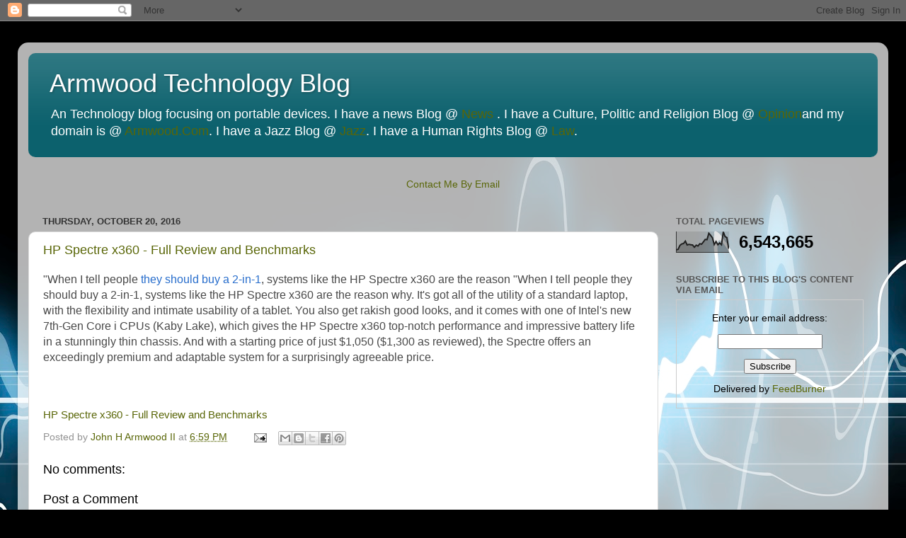

--- FILE ---
content_type: text/html; charset=UTF-8
request_url: https://www.armwoodtechnology.com/b/stats?style=BLACK_TRANSPARENT&timeRange=ALL_TIME&token=APq4FmCDx31jpZ2mU81nH9P6OemtFuSzIb3VEnbnpjLm0znowU6_TvDTe4BseX6Sx-ir75snURkmmdGGvsytvk5HgBwki7E99w
body_size: -52
content:
{"total":6543665,"sparklineOptions":{"backgroundColor":{"fillOpacity":0.1,"fill":"#000000"},"series":[{"areaOpacity":0.3,"color":"#202020"}]},"sparklineData":[[0,12],[1,15],[2,34],[3,41],[4,43],[5,55],[6,36],[7,39],[8,37],[9,36],[10,25],[11,35],[12,31],[13,42],[14,40],[15,51],[16,63],[17,62],[18,93],[19,83],[20,71],[21,38],[22,53],[23,37],[24,46],[25,37],[26,100],[27,77],[28,72],[29,18]],"nextTickMs":8470}

--- FILE ---
content_type: text/html; charset=utf-8
request_url: https://www.google.com/recaptcha/api2/aframe
body_size: 267
content:
<!DOCTYPE HTML><html><head><meta http-equiv="content-type" content="text/html; charset=UTF-8"></head><body><script nonce="rbX9BANbj5XLu2x61hhyTw">/** Anti-fraud and anti-abuse applications only. See google.com/recaptcha */ try{var clients={'sodar':'https://pagead2.googlesyndication.com/pagead/sodar?'};window.addEventListener("message",function(a){try{if(a.source===window.parent){var b=JSON.parse(a.data);var c=clients[b['id']];if(c){var d=document.createElement('img');d.src=c+b['params']+'&rc='+(localStorage.getItem("rc::a")?sessionStorage.getItem("rc::b"):"");window.document.body.appendChild(d);sessionStorage.setItem("rc::e",parseInt(sessionStorage.getItem("rc::e")||0)+1);localStorage.setItem("rc::h",'1768880118592');}}}catch(b){}});window.parent.postMessage("_grecaptcha_ready", "*");}catch(b){}</script></body></html>

--- FILE ---
content_type: text/javascript; charset=UTF-8
request_url: https://www.armwoodtechnology.com/2016/10/hp-spectre-x360-full-review-and.html?action=getFeed&widgetId=Feed4&widgetType=Feed&responseType=js&xssi_token=AOuZoY5pncJkObZNLEHnKs4gLWgfGWhIJg%3A1768880114105
body_size: 353
content:
try {
_WidgetManager._HandleControllerResult('Feed4', 'getFeed',{'status': 'ok', 'feed': {'entries': [{'title': 'Benchmarks claim iPhone X is still the fastest phone (Apple Byte Extra \nCrunchy, Ep. 121)', 'link': 'http://feedproxy.google.com/~r/cnet/applebytehd/~3/ljuUyayKlrk/ABXC_121_1351635_2696.mp4', 'publishedDate': '2018-03-02T11:12:26.000-08:00', 'author': 'podcast@cnet.com (CNET.com)'}, {'title': 'iOS 12 will delay new iPhone features', 'link': 'http://feedproxy.google.com/~r/cnet/applebytehd/~3/k1l93j0VGMg/AB_472_158190_5130.mp4', 'publishedDate': '2018-02-01T17:05:12.000-08:00', 'author': 'podcast@cnet.com (CNET.com)'}, {'title': 'Apple is bringing iOS and Mac apps together (Apple Byte Extra Crunchy, Ep. \n115)', 'link': 'http://feedproxy.google.com/~r/cnet/applebytehd/~3/YOc6TZWqy80/ABXC_115_1290370_2696.mp4', 'publishedDate': '2017-12-21T10:46:42.000-08:00', 'author': 'podcast@cnet.com (CNET.com)'}, {'title': 'The iMac Pro isn\x27t for everyone (Apple Byte Extra Crunchy, Ep. 114)', 'link': 'http://feedproxy.google.com/~r/cnet/applebytehd/~3/9_kxCbh0x94/Apple_Byte_Extra_Crunchy_114_2_1291847_2696.mp4', 'publishedDate': '2017-12-14T20:15:00.000-08:00', 'author': 'podcast@cnet.com (CNET.com)'}, {'title': 'Is Apple bringing back the iPhone with a metal back? (Apple Byte Extra \nCrunchy, Ep. 113)', 'link': 'http://feedproxy.google.com/~r/cnet/applebytehd/~3/S7GqMFwgeAo/ABEC113_1291906_2696.mp4', 'publishedDate': '2017-12-08T14:41:00.000-08:00', 'author': 'podcast@cnet.com (CNET.com)'}], 'title': 'The Apple Byte (HD)'}});
} catch (e) {
  if (typeof log != 'undefined') {
    log('HandleControllerResult failed: ' + e);
  }
}


--- FILE ---
content_type: text/javascript; charset=UTF-8
request_url: https://www.armwoodtechnology.com/2016/10/hp-spectre-x360-full-review-and.html?action=getFeed&widgetId=Feed1&widgetType=Feed&responseType=js&xssi_token=AOuZoY5pncJkObZNLEHnKs4gLWgfGWhIJg%3A1768880114105
body_size: 396
content:
try {
_WidgetManager._HandleControllerResult('Feed1', 'getFeed',{'status': 'ok', 'feed': {'entries': [{'title': 'Black Friday alert! This 6-in-1 charging cable is compatible with Apple and \nAndroid, now only $17', 'link': 'https://www.macworld.com/article/2148833/black-friday-alert-this-6-in-1-charging-cable-is-compatible-with-apple-and-android-now-only-17.html', 'publishedDate': '2023-11-22T00:00:00.000-08:00', 'author': ''}, {'title': 'We may have seen the last of Sunbird\u2019s iMessage-on-Android service', 'link': 'https://www.macworld.com/article/2148530/sunbird-imessage-on-android-pause-security-concerns.html', 'publishedDate': '2023-11-21T11:03:15.000-08:00', 'author': ''}, {'title': 'Apple is testing an imminent iPhone update to squash more iOS 17 bugs', 'link': 'https://www.macworld.com/article/2148463/ios-17-1-2-update-bug-fixes-security-updates.html', 'publishedDate': '2023-11-21T09:56:07.000-08:00', 'author': ''}, {'title': 'Journey SWIV 3-in-1 Wireless Charging Station review: Tiny, tidy, and mighty', 'link': 'https://www.macworld.com/article/2146632/journey-swiv-3-in-1-wireless-charging-station-review.html', 'publishedDate': '2023-11-21T04:30:00.000-08:00', 'author': ''}, {'title': 'iPhone 16 Pro leak could point to a big battery breakthrough', 'link': 'https://www.macworld.com/article/2147100/iphone-16-pro-battery-casing-connector-leak.html', 'publishedDate': '2023-11-21T04:15:00.000-08:00', 'author': ''}], 'title': 'Macworld'}});
} catch (e) {
  if (typeof log != 'undefined') {
    log('HandleControllerResult failed: ' + e);
  }
}


--- FILE ---
content_type: text/javascript; charset=UTF-8
request_url: https://www.armwoodtechnology.com/2016/10/hp-spectre-x360-full-review-and.html?action=getFeed&widgetId=Feed3&widgetType=Feed&responseType=js&xssi_token=AOuZoY5pncJkObZNLEHnKs4gLWgfGWhIJg%3A1768880114105
body_size: 263
content:
try {
_WidgetManager._HandleControllerResult('Feed3', 'getFeed',{'status': 'ok', 'feed': {'entries': [{'title': 'Today\x27s Wordle Hints, Answer and Help for Jan. 20, #1676', 'link': 'https://www.cnet.com/tech/gaming/todays-wordle-hints-answer-and-help-for-jan-20-1676/', 'publishedDate': '2026-01-19T13:01:18.000-08:00', 'author': 'Gael Cooper'}, {'title': 'Today\x27s NYT Connections: Sports Edition Hints and Answers for Jan. 20, #484', 'link': 'https://www.cnet.com/tech/gaming/todays-nyt-connections-sports-edition-hints-and-answers-for-jan-20-484/', 'publishedDate': '2026-01-19T13:01:18.000-08:00', 'author': 'Gael Cooper'}, {'title': 'Today\x27s NYT Strands Hints, Answers and Help for Jan. 20 #688', 'link': 'https://www.cnet.com/tech/gaming/todays-nyt-strands-hints-answers-and-help-for-jan-20-688/', 'publishedDate': '2026-01-19T13:01:17.000-08:00', 'author': 'Gael Cooper'}, {'title': 'Today\x27s NYT Connections Hints, Answers and Help for Jan. 20, #954', 'link': 'https://www.cnet.com/tech/gaming/todays-nyt-connections-hints-answers-and-help-for-jan-20-954/', 'publishedDate': '2026-01-19T13:00:56.000-08:00', 'author': 'Gael Cooper'}, {'title': 'The Biggest Aurora of 2026 (So Far) Is Coming Tonight: Here\x27s How and Where \nto See It', 'link': 'https://www.cnet.com/science/space/biggest-aurora-of-2026-so-far-coming-tonight-how-and-where-to-see-it/', 'publishedDate': '2026-01-19T11:18:00.000-08:00', 'author': 'Joe Hindy'}], 'title': 'CNET'}});
} catch (e) {
  if (typeof log != 'undefined') {
    log('HandleControllerResult failed: ' + e);
  }
}


--- FILE ---
content_type: text/javascript; charset=UTF-8
request_url: https://www.armwoodtechnology.com/2016/10/hp-spectre-x360-full-review-and.html?action=getFeed&widgetId=Feed5&widgetType=Feed&responseType=js&xssi_token=AOuZoY5pncJkObZNLEHnKs4gLWgfGWhIJg%3A1768880114105
body_size: 603
content:
try {
_WidgetManager._HandleControllerResult('Feed5', 'getFeed',{'status': 'ok', 'feed': {'entries': [{'title': '8Bitdo Retro C64 Mechanical Keyboard review: Nostalgia and features combined', 'link': 'https://appleinsider.com/articles/26/01/20/8bitdo-retro-c64-mechanical-keyboard-review-nostalgia-and-features-combined', 'publishedDate': '2026-01-19T17:04:32.000-08:00', 'author': 'Oliver Haslam \x3coliver@monkeymanmedia.com\x3e'}, {'title': 'Aqara U400, Ikea Matter lineup, \x26 Govee Nugget Ice Maker Pro reviews on \nHomeKit Insider', 'link': 'https://appleinsider.com/articles/26/01/19/aqara-u400-ikea-matter-lineup-govee-nugget-ice-maker-pro-reviews-on-homekit-insider', 'publishedDate': '2026-01-19T12:22:34.000-08:00', 'author': 'Andrew O\x27Hara \x3candrew@appleinsider.com\x3e'}, {'title': 'Refresh your Mac desktop with monitor deals of up to $300 off', 'link': 'https://appleinsider.com/articles/26/01/19/refresh-your-mac-desktop-with-monitor-deals-of-up-to-300-off', 'publishedDate': '2026-01-19T10:44:45.000-08:00', 'author': 'AppleInsider Staff \x3cnews@appleinsider.com\x3e'}, {'title': 'After years of rumors, Face ID without Dynamic Island may come to iPhone 18', 'link': 'https://appleinsider.com/articles/26/01/19/after-years-of-rumors-face-id-without-dynamic-island-may-come-to-iphone-18', 'publishedDate': '2026-01-19T09:24:22.000-08:00', 'author': 'Andrew Orr \x3candreworr@appleinsider.com\x3e'}, {'title': 'Dynamic Island will move \x26 get really tiny, if a leaker who\x27s being sued by \nApple is right', 'link': 'https://appleinsider.com/articles/26/01/19/dynamic-island-will-move-get-really-tiny-if-a-leaker-whos-being-sued-by-apple-is-right', 'publishedDate': '2026-01-19T06:42:55.000-08:00', 'author': 'Malcolm Owen \x3cmalcolm@appleinsider.com\x3e'}], 'title': 'AppleInsider News'}});
} catch (e) {
  if (typeof log != 'undefined') {
    log('HandleControllerResult failed: ' + e);
  }
}
